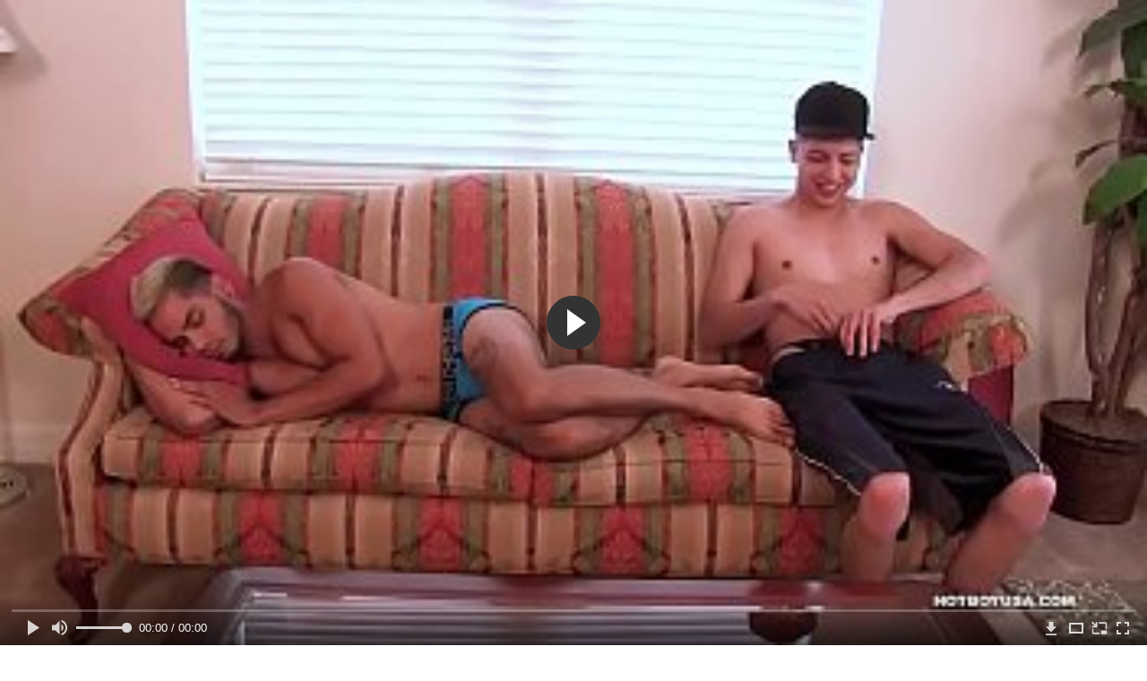

--- FILE ---
content_type: text/html; charset=utf-8
request_url: https://gaychik.art/videos/6102/
body_size: 11292
content:
<!DOCTYPE html>
<html lang="ru">
<head>
	<title>Педик разбудил брата дрочкой хуя и выебал в анал через презерватив</title>
	<meta http-equiv="Content-Type" content="text/html; charset=utf-8"/>
	<meta name="description" content="Педик присел к спящему брату и начал делать перед ним дрочку хуя, тем самым разбудив его и склонив к ебле в анал. Парни сначала хорошенько отсосали друг другу стояки, а после этого проснувшийся блондин принял пенис в жопу. Чувак знатно отымел братца через презерватив, пока он дрочил свой стояк."/>
	<meta name="keywords" content="Анальный секс геев, Гей инцест, Дрочка геев, Минет геев, Молодые парни геи, в жопу, брат, дрочка, пенис, гомосексуалист, гомо, под хвост, петух, опустили"/>
	<meta name="generator" content="KVS CMS"/>
	<meta name="viewport" content="width=device-width, initial-scale=1">	         
			<link href="https://gaychik.art/styles/all-responsive-white.css?v=5.3" rel="stylesheet" type="text/css"/>
		<link href="https://gaychik.art/styles/jquery.fancybox-white.css?v=5.3" rel="stylesheet" type="text/css"/>
					<meta property="og:title" content="Педик разбудил брата дрочкой хуя и выебал в анал через презерватив"/>
				<meta property="og:image" content="https://gaychik.art/contents/videos_screenshots/6000/6102/preview.jpg"/>
				<meta property="og:description" content="Педик присел к спящему брату и начал делать перед ним дрочку хуя, тем самым разбудив его и склонив к ебле в анал. Парни сначала хорошенько отсосали друг другу стояки, а после этого проснувшийся блондин принял пенис в жопу. Чувак знатно отымел братца через презерватив, пока он дрочил свой стояк."/>
	
<link href="https://gaychik.art/videos/6102/" rel="canonical" /> 
<link rel="alternate" media="only screen and (max-width: 640px)" href="https://gaychik.art/videos/6102/">

</head>
<body>
<div class="container">
	<div class="header">
		<div class="logo">
			<a href="https://gaychik.art/"></a>
		</div>
		<div class="search">
			<form id="search_form" action="https://gaychik.art/search/" method="get" data-url="https://gaychik.art/search/%QUERY%/">
				<span class="search-button">Искать</span>
				<div class="search-text"><input type="text" name="q" placeholder="Поиск" value=""/></div>
			</form>
		</div>
	</div>
	<nav>
		<div class="navigation">
			<button class="button">
				<span class="icon">
					<span class="ico-bar"></span>
					<span class="ico-bar"></span>
					<span class="ico-bar"></span>
				</span>
			</button>
						<ul class="primary">
				<li >
					<a href="https://gaychik.art/" id="item1">Гей порно</a>
				</li>
<!--
				<li >
					<a href="https://gaychik.art/latest/" id="item2">Новые</a>
				</li>
-->
                    <li >
						<a href="/se.php" id="item13">Порно тренды</a>
					</li>
				<li >
					<a href="https://gaychik.art/top-rated/" id="item3">Топовые</a>
				</li>
				<li >
					<a href="https://gaychik.art/most-popular/" id="item4">Популярные</a>
				</li>
													<li >
						<a href="https://gaychik.art/categories/" id="item6">Категории</a>
					</li>
				                                        <li >
						<a href="https://gaychik.art/tags/" id="item12">Жанры порно</a>
					</li>

																											</ul>
			<ul class="secondary">
							</ul>
		</div>
	</nav><div class="content">
		
<div class="headline">
	<h1>Педик разбудил брата дрочкой хуя и выебал в анал через презерватив</h1>
</div>
<div class="block-video">
	<div class="table right-video-list">
		<div class="" id="list_videos_right_videos">
<!--
	<div class="headline">
		<h2>
			Смотрят прямо сейчас
		</h2>
	</div>
-->
		
<div class="box">
	<div class="list-videos">
		<div class="margin-fix" id="list_videos_right_videos_items">
																		<div class="item  ">
						<a href="https://gaychik.art/videos/3296/" title="Батя умеет классно сосать член сыночка" data-rt="1:b741966abb5568f42b06568e9137876f:0:3296:1:">
							<div class="img">
																	<img class="thumb lazy-load" src="[data-uri]" data-original="https://gaychik.art/contents/videos_screenshots/3000/3296/280x210/1.jpg" alt="Батя умеет классно сосать член сыночка" data-cnt="1" data-preview="https://gaychik.art/get_file/3/56063ce11712561e150066d21a5e472262156ab7ae/3000/3296/3296.mp4/"  width="280" height="210"/>
																																																</div>
							<strong class="title">
																	Батя умеет классно сосать член сыночка
															</strong>
							<div class="wrap">
								<div class="duration">25:37</div>

																								<div class="rating positive">
									81%
								</div>
							</div>
							<div class="wrap">
																								<div class="added"><em>7 лет назад</em></div>
								<div class="views">25 460</div>
							</div>
						</a>
											</div>
									<div class="item  ">
						<a href="https://gaychik.art/videos/5494/" title="Геи сосут громадные члены негров в этой нарезке и трахаются в анал" data-rt="2:b741966abb5568f42b06568e9137876f:0:5494:1:">
							<div class="img">
																	<img class="thumb lazy-load" src="[data-uri]" data-original="https://gaychik.art/contents/videos_screenshots/5000/5494/280x210/1.jpg" alt="Геи сосут громадные члены негров в этой нарезке и трахаются в анал" data-cnt="1" data-preview="https://gaychik.art/get_file/3/74b5f05bfecd9e4209d3b881027d2e44ec1a716a12/5000/5494/5494.mp4/"  width="280" height="210"/>
																																																</div>
							<strong class="title">
																	Геи сосут громадные члены негров в этой нарезке и тр...
															</strong>
							<div class="wrap">
								<div class="duration">4:13</div>

																								<div class="rating positive">
									82%
								</div>
							</div>
							<div class="wrap">
																								<div class="added"><em>6 лет назад</em></div>
								<div class="views">215 809</div>
							</div>
						</a>
											</div>
									<div class="item  ">
						<a href="https://gaychik.art/videos/6731/" title="Волосатый качок позирует со своим парнем и грубо трахает его в очко" data-rt="3:b741966abb5568f42b06568e9137876f:0:6731:1:">
							<div class="img">
																	<img class="thumb lazy-load" src="[data-uri]" data-original="https://gaychik.art/contents/videos_screenshots/6000/6731/280x210/1.jpg" alt="Волосатый качок позирует со своим парнем и грубо трахает его в очко" data-cnt="1" data-preview="https://gaychik.art/get_file/3/8db696b7a8ef8524a91c0884cff5bd2293a559391e/6000/6731/6731.mp4/"  width="280" height="210"/>
																																																</div>
							<strong class="title">
																	Волосатый качок позирует со своим парнем и грубо тра...
															</strong>
							<div class="wrap">
								<div class="duration">2:48</div>

																								<div class="rating positive">
									82%
								</div>
							</div>
							<div class="wrap">
																								<div class="added"><em>6 лет назад</em></div>
								<div class="views">49 576</div>
							</div>
						</a>
											</div>
									<div class="item  ">
						<a href="https://gaychik.art/videos/3133/" title="Юные молокососы делают минет и дрюкаются" data-rt="4:b741966abb5568f42b06568e9137876f:0:3133:1:">
							<div class="img">
																	<img class="thumb lazy-load" src="[data-uri]" data-original="https://gaychik.art/contents/videos_screenshots/3000/3133/280x210/1.jpg" alt="Юные молокососы делают минет и дрюкаются" data-cnt="1" data-preview="https://gaychik.art/get_file/3/5c6e5adfb735722434af4a053f31cb412d192aec70/3000/3133/3133.mp4/"  width="280" height="210"/>
																																																</div>
							<strong class="title">
																	Юные молокососы делают минет и дрюкаются
															</strong>
							<div class="wrap">
								<div class="duration">5:02</div>

																								<div class="rating positive">
									70%
								</div>
							</div>
							<div class="wrap">
																								<div class="added"><em>7 лет назад</em></div>
								<div class="views">26 015</div>
							</div>
						</a>
											</div>
									<div class="item  ">
						<a href="https://gaychik.art/videos/6261/" title="Папка сосет хуй сыночка на кровати и глотает сперму до последней кали" data-rt="5:b741966abb5568f42b06568e9137876f:0:6261:1:">
							<div class="img">
																	<img class="thumb lazy-load" src="[data-uri]" data-original="https://gaychik.art/contents/videos_screenshots/6000/6261/280x210/1.jpg" alt="Папка сосет хуй сыночка на кровати и глотает сперму до последней кали" data-cnt="1" data-preview="https://gaychik.art/get_file/3/73b488bdd2d9da0c8797af3318c77a0b784f470ac1/6000/6261/6261.mp4/"  width="280" height="210"/>
																																																</div>
							<strong class="title">
																	Папка сосет хуй сыночка на кровати и глотает сперму ...
															</strong>
							<div class="wrap">
								<div class="duration">6:04</div>

																								<div class="rating positive">
									73%
								</div>
							</div>
							<div class="wrap">
																								<div class="added"><em>6 лет назад</em></div>
								<div class="views">45 487</div>
							</div>
						</a>
											</div>
									<div class="item  ">
						<a href="https://gaychik.art/videos/5335/" title="Гей-нарезка с долбёжкой крупных членов в рот и анал" data-rt="6:b741966abb5568f42b06568e9137876f:0:5335:1:">
							<div class="img">
																	<img class="thumb lazy-load" src="[data-uri]" data-original="https://gaychik.art/contents/videos_screenshots/5000/5335/280x210/1.jpg" alt="Гей-нарезка с долбёжкой крупных членов в рот и анал" data-cnt="1" data-preview="https://gaychik.art/get_file/3/6826f4db9e3cae792c6fad450c0b98fa3fc6c81830/5000/5335/5335.mp4/"  width="280" height="210"/>
																																																</div>
							<strong class="title">
																	Гей-нарезка с долбёжкой крупных членов в рот и анал
															</strong>
							<div class="wrap">
								<div class="duration">12:49</div>

																								<div class="rating positive">
									72%
								</div>
							</div>
							<div class="wrap">
																								<div class="added"><em>6 лет назад</em></div>
								<div class="views">1 463 051</div>
							</div>
						</a>
											</div>
									<div class="item  ">
						<a href="https://gaychik.art/videos/1279/" title="Японцы с волосатыми хуями долбятся в сраку" data-rt="7:b741966abb5568f42b06568e9137876f:0:1279:1:">
							<div class="img">
																	<img class="thumb lazy-load" src="[data-uri]" data-original="https://gaychik.art/contents/videos_screenshots/1000/1279/280x210/1.jpg" alt="Японцы с волосатыми хуями долбятся в сраку" data-cnt="1" data-preview="https://gaychik.art/get_file/3/89efa6d0792ad494a7d7d132112f384e1114b3ac79/1000/1279/1279.mp4/"  width="280" height="210"/>
																																																</div>
							<strong class="title">
																	Японцы с волосатыми хуями долбятся в сраку
															</strong>
							<div class="wrap">
								<div class="duration">5:46</div>

																								<div class="rating positive">
									75%
								</div>
							</div>
							<div class="wrap">
																								<div class="added"><em>7 лет назад</em></div>
								<div class="views">41 082</div>
							</div>
						</a>
											</div>
									<div class="item  ">
						<a href="https://gaychik.art/videos/6911/" title="Актив в костюме лося жестко оттрахал раком в пукан пассива переодетого в собаку" data-rt="8:b741966abb5568f42b06568e9137876f:0:6911:1:">
							<div class="img">
																	<img class="thumb lazy-load" src="[data-uri]" data-original="https://gaychik.art/contents/videos_screenshots/6000/6911/280x210/1.jpg" alt="Актив в костюме лося жестко оттрахал раком в пукан пассива переодетого в собаку" data-cnt="1" data-preview="https://gaychik.art/get_file/3/51682a0eb96d7cded00c193c6ab5c2317feac45d2f/6000/6911/6911.mp4/"  width="280" height="210"/>
																																																</div>
							<strong class="title">
																	Актив в костюме лося жестко оттрахал раком в пукан п...
															</strong>
							<div class="wrap">
								<div class="duration">4:58</div>

																								<div class="rating positive">
									73%
								</div>
							</div>
							<div class="wrap">
																								<div class="added"><em>6 лет назад</em></div>
								<div class="views">32 881</div>
							</div>
						</a>
											</div>
										
    <div class="item">    <a  rel="nofollow"  href="/videos/2761/">        <div class="img" style="width: 100%; height: 100%; overflow: hidden;">            <img class="thumb lazy-load" src="/contents/videos_screenshots/2000/2761/280x210/1.jpg" style="width: auto; height: 100%; object-fit: cover;" />        </div>    </a></div><div class="item">    <a  rel="nofollow"  href="/videos/7189/">        <div class="img" style="width: 100%; height: 100%; overflow: hidden;">            <img class="thumb lazy-load" src="/contents/videos_screenshots/7000/7189/280x210/1.jpg" style="width: auto; height: 100%; object-fit: cover;" />        </div>    </a></div><div class="item">    <a  rel="nofollow"  href="/videos/357/">        <div class="img" style="width: 100%; height: 100%; overflow: hidden;">            <img class="thumb lazy-load" src="/contents/videos_screenshots/0/357/280x210/1.jpg" style="width: auto; height: 100%; object-fit: cover;" />        </div>    </a></div><div class="item">    <a  rel="nofollow"  href="/videos/2687/">        <div class="img" style="width: 100%; height: 100%; overflow: hidden;">            <img class="thumb lazy-load" src="/contents/videos_screenshots/2000/2687/280x210/1.jpg" style="width: auto; height: 100%; object-fit: cover;" />        </div>    </a></div>		</div>
	</div>
</div></div>

<style>
.right-video-list .list-videos .item .wrap:last-of-type {
	display: none;
}
	.block-video .right-video-list {
		max-width: 320px;
		background: transparent;
		padding: 0;
		margin:0;
	}

	.right-video-list .headline {
		padding-top: 0;
		padding-bottom: 0;
		border: 0;
	}

	.right-video-list .box {
		background: transparent;
		padding: 0;
	}

	.right-video-list .margin-fix {
		display: flex;
		align-items: flex-start;
		justify-content: space-between;
		flex-wrap: wrap;
		margin: 0 0 10px;
	}

	.right-video-list .list-videos .item {
		width:50%;
		margin: 0;
		box-sizing: border-box;
	}

	.right-video-list .list-videos .img {
		width: 100%;
		height: auto;
	}

	.right-video-list .list-videos .img img {
		border-radius: 6px;
	}

	.right-video-list .spots {
		padding: 10px;
		background: #d1d1d1;
	}

	.block-video .table .opt {
		margin: 0 0 10px;
		width: 300px;
		height: auto;
	}
</style>
		<div class="spots">
			
		</div>
	</div>
	<div class="video-holder">
	    <div class="vdd-element">
		<div class="player">
			<div class="player-holder">
										

<div class="player-wrap" style="width: 100%; height: 0; padding-bottom: 56.25%">
        <script src="https://cdn.fluidplayer.com/v3/current/fluidplayer.min.js"></script>
    <video id="fluid-player-e2e-case" class="player-wrap">
		<source src="https://gaychik.art/get_file/3/16ded8c394b9108e98899229b5ec186bc3467fd9b2/6000/6102/6102.mp4/" type="video/mp4"/>
    </video>
    <div id="related-videos" style="display: none; position: absolute; width: 55%; height: 55%; top: 2%; left: 25%; color: #fff; z-index: 10; justify-content: center; align-items: flex-start;"></div>
</div>

<script>
    var postrollShown = false;
    var pauserollShown = false;
    var adPlaying = false;
    var firstVisit = parseInt(localStorage.getItem('firstVisit')) || Date.now();
    var lastAdTime = parseInt(localStorage.getItem('lastAdTime')) || 0;

    if (!localStorage.getItem('firstVisit')) {
        localStorage.setItem('firstVisit', firstVisit);
    }

    function canShowPreroll() {
        const now = Date.now();
        const activeAdDuration = 2 * 60 * 1000;
        const adCooldown = 60 * 60 * 1000;

        if (now - firstVisit < activeAdDuration) {
            return true;
        }

        if (now - lastAdTime > adCooldown) {
            localStorage.setItem('firstVisit', now);
            localStorage.setItem('lastAdTime', now);
            return true;
        }

        return false;
    }

    var instance = fluidPlayer('fluid-player-e2e-case', {
        layoutControls: {
            posterImage: 'https://gaychik.art/contents/videos_screenshots/6000/6102/preview.jpg',
            controlBar: {
                autoHideTimeout: 3,
                animated: true,
                autoHide: true
            },
            allowDownload: true
        },
        vastOptions: {
            allowVPAID: true,
            adList: canShowPreroll() ? [
                {
                    roll: 'preRoll',
                    vastTag: '',
                }
            ] : []
        }
    });

    instance.on('play', function() {
        adPlaying = false;
        document.getElementById('related-videos').style.display = 'none';
        postrollShown = false;
        pauserollShown = false;
    });

    instance.on('ended', function() {
        if (!postrollShown && !adPlaying) {
            document.getElementById('related-videos').style.display = 'flex';
            postrollShown = true;
        }
    });

    instance.on('adStarted', function() {
        adPlaying = true;
		pauserollShown = false;
        document.getElementById('related-videos').style.display = 'none';
        localStorage.setItem('lastAdTime', Date.now());
    });

    instance.on('adEnded', function() {
        adPlaying = false;
		pauserollShown = false;
    });

    instance.on('pause', function() {
        if (!adPlaying) {
            $.ajax({
                url: '/get_random_videos.php',
                method: 'GET',
                success: function(response) {
                    document.getElementById('related-videos').innerHTML = response;
                    document.getElementById('related-videos').style.display = 'flex';
                },
                error: function() {
                    console.error('Ошибка при загрузке pauseroll.');
                }
            });
        }
    });
</script>

<style>
    .fluid_video_wrapper {
        position: absolute;
        height: 100% !important;
        width: 100% !important;
        top: 0;
        left: 0;
        z-index: 1;
    }
</style>

												</div></div>
		</div>
					
		                        <a href="/images/obmen/gb01.php" rel="nofollow" target="_blank"><img width="100%" height="100%" src="/images/obmen/gb01.jpg"/></a>
		<div class="video-info">
			<div class="info-holder">
				<div class="info-buttons">
					<div class="rating-container">
													<a href="#like" class="rate-like" title="Мне нравится" data-video-id="6102" data-vote="5">Мне нравится</a>
							<a href="#dislike" class="rate-dislike" title="Мне не нравится" data-video-id="6102" data-vote="0">Мне не нравится</a>
												<div class="rating">
														
														
							<span class="voters" data-success="Спасибо!" data-error="IP уже голосовал">69% (55 голосов)</span>
							<span class="scale-holder"><span class="scale" style="width:69%;" data-rating="3.4545" data-votes="55"></span></span>
						</div>
					</div>
										<div class="tabs-menu">
						<ul>
							<li><a href="#tab_video_info" class="toggle-button">Информация</a></li>
																					<li><a href="#tab_share" class="toggle-button">Поделиться</a></li>
							<li><a href="#tab_comments" class="toggle-button">Комментарии (0)</a></li>
						</ul>
					</div>
				</div>
				<div id="tab_video_info" class="tab-content">
					<div class="block-details">
												<div class="info">							
															<div class="item">
									Гей порно:
									<em>Педик присел к спящему брату и начал делать перед ним дрочку хуя, тем самым разбудив его и склонив к ебле в анал. Парни сначала хорошенько отсосали друг другу стояки, а после этого проснувшийся блондин принял пенис в жопу. Чувак знатно отымел братца через презерватив, пока он дрочил свой стояк.</em>
								</div>
																						<div class="item">
									Спонсор:
																			<a>Gay Twinks Asia</a>
																	</div>
																						<div class="item">
									Категории:
																			<a href="https://gaychik.art/categories/analnyy-seks/">Анальный секс геев</a>
																			<a href="https://gaychik.art/categories/gey-incest/">Гей инцест</a>
																			<a href="https://gaychik.art/categories/drochka-geev/">Дрочка геев</a>
																			<a href="https://gaychik.art/categories/mujskoy-minet/">Минет геев</a>
																			<a href="https://gaychik.art/categories/molodye/">Молодые парни геи</a>
																	</div>
																						<div class="item">
									Тэги:
																			<a href="https://gaychik.art/tags/v-jopu/">в жопу</a>
																			<a href="https://gaychik.art/tags/brat/">брат</a>
																			<a href="https://gaychik.art/tags/drochka/">дрочка</a>
																			<a href="https://gaychik.art/tags/penis/">пенис</a>
																			<a href="https://gaychik.art/tags/gomoseksualist/">гомосексуалист</a>
																			<a href="https://gaychik.art/tags/gomo/">гомо</a>
																			<a href="https://gaychik.art/tags/pod-hvost/">под хвост</a>
																			<a href="https://gaychik.art/tags/petuh/">петух</a>
																			<a href="https://gaychik.art/tags/opustili/">опустили</a>
																	</div>
																																				<div class="item">
									Скачать:
																													<a href="https://gaychik.art/get_file/3/16ded8c394b9108e98899229b5ec186bc3467fd9b2/6000/6102/6102.mp4/?download_filename=latinos-jorge-and-marco-fucking.mp4&download=true" data-attach-session="PHPSESSID">MP4, 25.99 Mb</a>
																	</div>
													</div>
					</div>
				</div>
												<div id="tab_share" class="tab-content hidden">
					<div class="block-share">
						<form>
							<div class="row">
								<label for="share_link" class="field-label">Ссылка на это видео</label>
								<div class="block-bookmarks">
								</div>
								<input type="text" id="share_link" class="textfield middle" value="https://gaychik.art/videos/6102/" readonly>
							</div>
							<div class="row">
								<label for="share_bb_code" class="field-label">BB код</label>
								<input type="text" id="share_bb_code" class="textfield" value="[url=https://gaychik.art/videos/6102/]Педик разбудил брата дрочкой хуя и выебал в анал через презерватив[/url]" readonly>
							</div>
													</form>
					</div>
				</div>
				<div id="tab_comments" class="tab-content hidden">
						
<div class="block-comments" data-block-id="video_comments_video_comments">
	<form method="post">
									<a href="#add_comment" class="toggle-button">Добавить комментарий</a>
							<label class="field-label">Комментарии</label>
		<span class="hint">
																				Вы будете первым!
					</span>

					<div class="success hidden">
				Спасибо! Ваш комментарий отправлен на проверку.
			</div>
			<div class="block-new-comment">
				<div class="generic-error hidden"></div>
				<div>
											<div class="row">
							<label for="comment_username" class="field-label">Ваше имя</label>
							<input type="text" id="comment_username" name="anonymous_username" maxlength="30" class="textfield" placeholder="введите имя, если хотите персонифицировать свой комментарий"/>
						</div>
										<div class="row">
						<label for="comment_message" class="field-label required">Комментарий</label>
													<div class="smileys-support">
								<div class="smileys-bar">
	<img data-src="https://gaychik.art/images/emoticons/smile.png" alt=":)"/>
	<img data-src="https://gaychik.art/images/emoticons/cool.png" alt="8-)"/>
	<img data-src="https://gaychik.art/images/emoticons/cwy.png" alt=";("/>
	<img data-src="https://gaychik.art/images/emoticons/grin.png" alt=":D"/>
	<img data-src="https://gaychik.art/images/emoticons/sad.png" alt=":("/>
	<img data-src="https://gaychik.art/images/emoticons/shocked.png" alt=":O"/>
	<img data-src="https://gaychik.art/images/emoticons/tongue.png" alt=":P"/>
	<img data-src="https://gaychik.art/images/emoticons/wink.png" alt=";)"/>
	<img data-src="https://gaychik.art/images/emoticons/heart.png" alt=":heart:"/>
	<img data-src="https://gaychik.art/images/emoticons/ermm.png" alt=":ermm:"/>
	<img data-src="https://gaychik.art/images/emoticons/angel.png" alt=":angel:"/>
	<img data-src="https://gaychik.art/images/emoticons/angry.png" alt=":angry:"/>
	<img data-src="https://gaychik.art/images/emoticons/alien.png" alt=":alien:"/>
	<img data-src="https://gaychik.art/images/emoticons/blink.png" alt=":blink:"/>
	<img data-src="https://gaychik.art/images/emoticons/blush.png" alt=":blush:"/>
	<img data-src="https://gaychik.art/images/emoticons/cheerful.png" alt=":cheerful:"/>
	<img data-src="https://gaychik.art/images/emoticons/devil.png" alt=":devil:"/>
	<img data-src="https://gaychik.art/images/emoticons/dizzy.png" alt=":dizzy:"/>
	<img data-src="https://gaychik.art/images/emoticons/getlost.png" alt=":getlost:"/>
	<img data-src="https://gaychik.art/images/emoticons/happy.png" alt=":happy:"/>
	<img data-src="https://gaychik.art/images/emoticons/kissing.png" alt=":kissing:"/>
	<img data-src="https://gaychik.art/images/emoticons/ninja.png" alt=":ninja:"/>
	<img data-src="https://gaychik.art/images/emoticons/pinch.png" alt=":pinch:"/>
	<img data-src="https://gaychik.art/images/emoticons/pouty.png" alt=":pouty:"/>
	<img data-src="https://gaychik.art/images/emoticons/sick.png" alt=":sick:"/>
	<img data-src="https://gaychik.art/images/emoticons/sideways.png" alt=":sideways:"/>
	<img data-src="https://gaychik.art/images/emoticons/silly.png" alt=":silly:"/>
	<img data-src="https://gaychik.art/images/emoticons/sleeping.png" alt=":sleeping:"/>
	<img data-src="https://gaychik.art/images/emoticons/unsure.png" alt=":unsure:"/>
	<img data-src="https://gaychik.art/images/emoticons/w00t.png" alt=":woot:"/>
	<img data-src="https://gaychik.art/images/emoticons/wassat.png" alt=":wassat:"/>
</div>								<textarea class="textarea" id="comment_message" name="comment" rows="3" placeholder=""></textarea>
								<div class="field-error down"></div>
							</div>
											</div>
					<div class="bottom">
													<label>Пожалуйста, подтвердите, что вы не являетесь автоматической программой.</label>
							<div class="captcha-control">
																	<div class="image">
										<img data-src="https://gaychik.art/captcha/comments/?rand=1768379227" alt="Картинка защиты"/>
										<label for="comment_code" class="field-label required">Код защиты</label>
										<input type="text" id="comment_code" class="textfield" name="code" autocomplete="off">
										<div class="field-error up"></div>
									</div>
																<input type="hidden" name="action" value="add_comment"/>
								<input type="hidden" name="video_id" value="6102">
								<input type="submit" class="submit" value="Отправить">
							</div>
											</div>
				</div>
			</div>
			</form>

	<div class="list-comments hidden">
	<div id="video_comments_video_comments">
		<div class="margin-fix" id="video_comments_video_comments_items">
					</div>

								</div>
</div></div>


				</div>
			</div>
		</div>
<div class="sponsor"><a href="/images/obmen/rt01.php" rel="nofollow" target="_blank"><img src="/images/obmen/rt01.jpg"/></a></div>
	</div>
</div>
<div class="box bottom-adv"><script src="https://mrgr.me/stats/counter.js"></script></div>

	<div class="related-videos" id="list_videos_related_videos">
	<ul class="list-sort" id="list_videos_related_videos_filter_list">
					<li><span>Похожие видео</span></li>
		
		
									<li><a data-action="ajax" data-container-id="list_videos_related_videos_filter_list" data-block-id="list_videos_related_videos" data-parameters="mode_related:1">Еще видео от Gay Twinks Asia</a></li>
						</ul>
	
	
<div class="box">
	<div class="list-videos">
		<div class="margin-fix" id="list_videos_related_videos_items">
																		<div class="item  ">
						<a href="https://gaychik.art/videos/5302/" title="Гей разбудил брата минетом, чтобы тот выебал его в анал" data-rt="1:666b145e147500c0e495436f30b65f53:0:5302:1:">
							<div class="img">
																	<img class="thumb lazy-load" src="[data-uri]" data-original="https://gaychik.art/contents/videos_screenshots/5000/5302/280x210/1.jpg" alt="Гей разбудил брата минетом, чтобы тот выебал его в анал" data-cnt="1" data-preview="https://gaychik.art/get_file/3/0fa2c72ebb1b6bca5e6d0f637fe72f81f11ca4b977/5000/5302/5302.mp4/"  width="280" height="210"/>
																																																</div>
							<strong class="title">
																	Гей разбудил брата минетом, чтобы тот выебал его в анал
															</strong>
							<div class="wrap">
								<div class="duration">5:34</div>

																								<div class="rating positive">
									79%
								</div>
							</div>
							<div class="wrap">
																								<div class="added"><em>6 лет назад</em></div>
								<div class="views">39 325</div>
							</div>
						</a>
											</div>
									<div class="item  ">
						<a href="https://gaychik.art/videos/5828/" title="Гей разбудил брата дрочкой и нарвался на инцест, выебав его в очко" data-rt="2:666b145e147500c0e495436f30b65f53:0:5828:1:">
							<div class="img">
																	<img class="thumb lazy-load" src="[data-uri]" data-original="https://gaychik.art/contents/videos_screenshots/5000/5828/280x210/1.jpg" alt="Гей разбудил брата дрочкой и нарвался на инцест, выебав его в очко" data-cnt="1" data-preview="https://gaychik.art/get_file/3/3f1bd4b2c90775dc868bd12bd1e56a7be1b589bda4/5000/5828/5828.mp4/"  width="280" height="210"/>
																																																</div>
							<strong class="title">
																	Гей разбудил брата дрочкой и нарвался на инцест, вые...
															</strong>
							<div class="wrap">
								<div class="duration">10:41</div>

																								<div class="rating positive">
									72%
								</div>
							</div>
							<div class="wrap">
																								<div class="added"><em>6 лет назад</em></div>
								<div class="views">173 367</div>
							</div>
						</a>
											</div>
									<div class="item  ">
						<a href="https://gaychik.art/videos/6112/" title="Два гея трахаются в анал через презерватив на любительскую камеру" data-rt="3:666b145e147500c0e495436f30b65f53:0:6112:1:">
							<div class="img">
																	<img class="thumb lazy-load" src="[data-uri]" data-original="https://gaychik.art/contents/videos_screenshots/6000/6112/280x210/1.jpg" alt="Два гея трахаются в анал через презерватив на любительскую камеру" data-cnt="1" data-preview="https://gaychik.art/get_file/3/30cb7d5a956256c0c75863757b030874d5a7a43afb/6000/6112/6112.mp4/"  width="280" height="210"/>
																																																</div>
							<strong class="title">
																	Два гея трахаются в анал через презерватив на любите...
															</strong>
							<div class="wrap">
								<div class="duration">8:24</div>

																								<div class="rating positive">
									73%
								</div>
							</div>
							<div class="wrap">
																								<div class="added"><em>6 лет назад</em></div>
								<div class="views">30 004</div>
							</div>
						</a>
											</div>
									<div class="item  ">
						<a href="https://gaychik.art/videos/5533/" title="Массажист по вызову трахнул гея в анал через презерватив" data-rt="4:666b145e147500c0e495436f30b65f53:0:5533:1:">
							<div class="img">
																	<img class="thumb lazy-load" src="[data-uri]" data-original="https://gaychik.art/contents/videos_screenshots/5000/5533/280x210/1.jpg" alt="Массажист по вызову трахнул гея в анал через презерватив" data-cnt="1" data-preview="https://gaychik.art/get_file/3/c2dcf314f3f7944e0a6244c1415a138acf92cc696f/5000/5533/5533.mp4/"  width="280" height="210"/>
																																																</div>
							<strong class="title">
																	Массажист по вызову трахнул гея в анал через презерв...
															</strong>
							<div class="wrap">
								<div class="duration">5:06</div>

																								<div class="rating positive">
									71%
								</div>
							</div>
							<div class="wrap">
																								<div class="added"><em>6 лет назад</em></div>
								<div class="views">60 471</div>
							</div>
						</a>
											</div>
									<div class="item  ">
						<a href="https://gaychik.art/videos/5583/" title="Гей коллектор ебет должника банка в анал через презерватив" data-rt="5:666b145e147500c0e495436f30b65f53:0:5583:1:">
							<div class="img">
																	<img class="thumb lazy-load" src="[data-uri]" data-original="https://gaychik.art/contents/videos_screenshots/5000/5583/280x210/1.jpg" alt="Гей коллектор ебет должника банка в анал через презерватив" data-cnt="1" data-preview="https://gaychik.art/get_file/3/0e3a587243360511aacfa96a8013e8f15afc8e79e5/5000/5583/5583.mp4/"  width="280" height="210"/>
																																																</div>
							<strong class="title">
																	Гей коллектор ебет должника банка в анал через презе...
															</strong>
							<div class="wrap">
								<div class="duration">5:13</div>

																								<div class="rating positive">
									78%
								</div>
							</div>
							<div class="wrap">
																								<div class="added"><em>6 лет назад</em></div>
								<div class="views">62 931</div>
							</div>
						</a>
											</div>
									<div class="item  ">
						<a href="https://gaychik.art/videos/6172/" title="Братья геи после тренировки ебутся в анал через презерватив" data-rt="6:666b145e147500c0e495436f30b65f53:0:6172:1:">
							<div class="img">
																	<img class="thumb lazy-load" src="[data-uri]" data-original="https://gaychik.art/contents/videos_screenshots/6000/6172/280x210/1.jpg" alt="Братья геи после тренировки ебутся в анал через презерватив" data-cnt="1" data-preview="https://gaychik.art/get_file/3/0e4d5bd98e542f84a567196d2a8e8c533c276a881b/6000/6172/6172.mp4/"  width="280" height="210"/>
																																																</div>
							<strong class="title">
																	Братья геи после тренировки ебутся в анал через през...
															</strong>
							<div class="wrap">
								<div class="duration">4:01</div>

																								<div class="rating positive">
									80%
								</div>
							</div>
							<div class="wrap">
																								<div class="added"><em>6 лет назад</em></div>
								<div class="views">33 772</div>
							</div>
						</a>
											</div>
									<div class="item  ">
						<a href="https://gaychik.art/videos/6091/" title="Два накаченных гея ебутся друг с другом в анал через презерватив" data-rt="7:666b145e147500c0e495436f30b65f53:0:6091:1:">
							<div class="img">
																	<img class="thumb lazy-load" src="[data-uri]" data-original="https://gaychik.art/contents/videos_screenshots/6000/6091/280x210/1.jpg" alt="Два накаченных гея ебутся друг с другом в анал через презерватив" data-cnt="1" data-preview="https://gaychik.art/get_file/3/dbfc2710e389ec946f035bdeeda0ded19e78c35f90/6000/6091/6091.mp4/"  width="280" height="210"/>
																																																</div>
							<strong class="title">
																	Два накаченных гея ебутся друг с другом в анал через...
															</strong>
							<div class="wrap">
								<div class="duration">6:00</div>

																								<div class="rating positive">
									88%
								</div>
							</div>
							<div class="wrap">
																								<div class="added"><em>6 лет назад</em></div>
								<div class="views">46 842</div>
							</div>
						</a>
											</div>
									<div class="item  ">
						<a href="https://gaychik.art/videos/5823/" title="Геи устраивают жёсткое анальное порево через презерватив" data-rt="8:666b145e147500c0e495436f30b65f53:0:5823:1:">
							<div class="img">
																	<img class="thumb lazy-load" src="[data-uri]" data-original="https://gaychik.art/contents/videos_screenshots/5000/5823/280x210/1.jpg" alt="Геи устраивают жёсткое анальное порево через презерватив" data-cnt="1" data-preview="https://gaychik.art/get_file/3/e6d568834d0f541ed2fdcce34c1ece0de25af8b274/5000/5823/5823.mp4/"  width="280" height="210"/>
																																																</div>
							<strong class="title">
																	Геи устраивают жёсткое анальное порево через презерв...
															</strong>
							<div class="wrap">
								<div class="duration">6:00</div>

																								<div class="rating positive">
									77%
								</div>
							</div>
							<div class="wrap">
																								<div class="added"><em>6 лет назад</em></div>
								<div class="views">44 394</div>
							</div>
						</a>
											</div>
									<div class="item  ">
						<a href="https://gaychik.art/videos/5773/" title="Латинос трахает пьяного гея в пердак через презерватив на камеру" data-rt="9:666b145e147500c0e495436f30b65f53:0:5773:1:">
							<div class="img">
																	<img class="thumb lazy-load" src="[data-uri]" data-original="https://gaychik.art/contents/videos_screenshots/5000/5773/280x210/1.jpg" alt="Латинос трахает пьяного гея в пердак через презерватив на камеру" data-cnt="1" data-preview="https://gaychik.art/get_file/3/1ef8c365d6a07a3bfc10873c7972dc43810b6669bb/5000/5773/5773.mp4/"  width="280" height="210"/>
																																																</div>
							<strong class="title">
																	Латинос трахает пьяного гея в пердак через презерват...
															</strong>
							<div class="wrap">
								<div class="duration">9:16</div>

																								<div class="rating positive">
									60%
								</div>
							</div>
							<div class="wrap">
																								<div class="added"><em>6 лет назад</em></div>
								<div class="views">43 729</div>
							</div>
						</a>
											</div>
									<div class="item  ">
						<a href="https://gaychik.art/videos/5626/" title="Черный властелин жёстко ебёт гея в жопу через презерватив" data-rt="10:666b145e147500c0e495436f30b65f53:0:5626:1:">
							<div class="img">
																	<img class="thumb lazy-load" src="[data-uri]" data-original="https://gaychik.art/contents/videos_screenshots/5000/5626/280x210/1.jpg" alt="Черный властелин жёстко ебёт гея в жопу через презерватив" data-cnt="1" data-preview="https://gaychik.art/get_file/3/32802e1f31ec087e47f11fdff5d2ae77abeee397df/5000/5626/5626.mp4/"  width="280" height="210"/>
																																																</div>
							<strong class="title">
																	Черный властелин жёстко ебёт гея в жопу через презер...
															</strong>
							<div class="wrap">
								<div class="duration">6:11</div>

																								<div class="rating positive">
									91%
								</div>
							</div>
							<div class="wrap">
																								<div class="added"><em>6 лет назад</em></div>
								<div class="views">44 124</div>
							</div>
						</a>
											</div>
									<div class="item  ">
						<a href="https://gaychik.art/videos/5880/" title="Ниггер трахает заднеприводного латиноса большим хуем в жопу через презерватив" data-rt="11:666b145e147500c0e495436f30b65f53:0:5880:1:">
							<div class="img">
																	<img class="thumb lazy-load" src="[data-uri]" data-original="https://gaychik.art/contents/videos_screenshots/5000/5880/280x210/1.jpg" alt="Ниггер трахает заднеприводного латиноса большим хуем в жопу через презерватив" data-cnt="1" data-preview="https://gaychik.art/get_file/3/a0d6c9393f385d6a8847a08c1b75753e55fad34117/5000/5880/5880.mp4/"  width="280" height="210"/>
																																																</div>
							<strong class="title">
																	Ниггер трахает заднеприводного латиноса большим хуем...
															</strong>
							<div class="wrap">
								<div class="duration">7:10</div>

																								<div class="rating positive">
									77%
								</div>
							</div>
							<div class="wrap">
																								<div class="added"><em>6 лет назад</em></div>
								<div class="views">110 826</div>
							</div>
						</a>
											</div>
									<div class="item  ">
						<a href="https://gaychik.art/videos/6037/" title="После утренней зарядки у этих двух качков педиков по расписанию минет и трах в жопу через презерватив" data-rt="12:666b145e147500c0e495436f30b65f53:0:6037:1:">
							<div class="img">
																	<img class="thumb lazy-load" src="[data-uri]" data-original="https://gaychik.art/contents/videos_screenshots/6000/6037/280x210/1.jpg" alt="После утренней зарядки у этих двух качков педиков по расписанию минет и трах в жопу через презерватив" data-cnt="1" data-preview="https://gaychik.art/get_file/3/ce6e2abac90d16090f545f5bbe8eb0680135c8f798/6000/6037/6037.mp4/"  width="280" height="210"/>
																																																</div>
							<strong class="title">
																	После утренней зарядки у этих двух качков педиков по...
															</strong>
							<div class="wrap">
								<div class="duration">9:53</div>

																								<div class="rating positive">
									73%
								</div>
							</div>
							<div class="wrap">
																								<div class="added"><em>6 лет назад</em></div>
								<div class="views">49 494</div>
							</div>
						</a>
											</div>
									<div class="item  ">
						<a href="https://gaychik.art/videos/7162/" title="Парень разбудил брата своим большим пенисом и после отсоса накормил его спермой" data-rt="13:666b145e147500c0e495436f30b65f53:0:7162:1:">
							<div class="img">
																	<img class="thumb lazy-load" src="[data-uri]" data-original="https://gaychik.art/contents/videos_screenshots/7000/7162/280x210/1.jpg" alt="Парень разбудил брата своим большим пенисом и после отсоса накормил его спермой" data-cnt="1" data-preview="https://gaychik.art/get_file/3/83d018ffa21ada84c53dc1485e71dabf2a41ca2bca/7000/7162/7162.mp4/"  width="280" height="210"/>
																																																</div>
							<strong class="title">
																	Парень разбудил брата своим большим пенисом и после ...
															</strong>
							<div class="wrap">
								<div class="duration">4:34</div>

																								<div class="rating positive">
									80%
								</div>
							</div>
							<div class="wrap">
																								<div class="added"><em>6 лет назад</em></div>
								<div class="views">295 565</div>
							</div>
						</a>
											</div>
									<div class="item  ">
						<a href="https://gaychik.art/videos/5566/" title="Гей спалил брата за дрочкой и совершил с ним инцест" data-rt="14:666b145e147500c0e495436f30b65f53:0:5566:1:">
							<div class="img">
																	<img class="thumb lazy-load" src="[data-uri]" data-original="https://gaychik.art/contents/videos_screenshots/5000/5566/280x210/1.jpg" alt="Гей спалил брата за дрочкой и совершил с ним инцест" data-cnt="1" data-preview="https://gaychik.art/get_file/3/c2b04551fcd90b984cb26416f3326d3cf3ad0fd7b7/5000/5566/5566.mp4/"  width="280" height="210"/>
																																																</div>
							<strong class="title">
																	Гей спалил брата за дрочкой и совершил с ним инцест
															</strong>
							<div class="wrap">
								<div class="duration">10:52</div>

																								<div class="rating positive">
									71%
								</div>
							</div>
							<div class="wrap">
																								<div class="added"><em>6 лет назад</em></div>
								<div class="views">333 971</div>
							</div>
						</a>
											</div>
									<div class="item  ">
						<a href="https://gaychik.art/videos/7628/" title="Мужик разбудил симпатичного любовника ануслингом и выебал его в очко" data-rt="15:666b145e147500c0e495436f30b65f53:0:7628:1:">
							<div class="img">
																	<img class="thumb lazy-load" src="[data-uri]" data-original="https://gaychik.art/contents/videos_screenshots/7000/7628/280x210/1.jpg" alt="Мужик разбудил симпатичного любовника ануслингом и выебал его в очко" data-cnt="1" data-preview="https://gaychik.art/get_file/3/048df59dcf11bb22cd8b9367a5b861c0c6c1fc02f9/7000/7628/7628.mp4/"  width="280" height="210"/>
																																																</div>
							<strong class="title">
																	Мужик разбудил симпатичного любовника ануслингом и в...
															</strong>
							<div class="wrap">
								<div class="duration">6:53</div>

																								<div class="rating positive">
									76%
								</div>
							</div>
							<div class="wrap">
																								<div class="added"><em>5 лет назад</em></div>
								<div class="views">25 834</div>
							</div>
						</a>
											</div>
									<div class="item  ">
						<a href="https://gaychik.art/videos/5817/" title="Накаченный педик отсосал клиенту на массаже и выебал его" data-rt="16:666b145e147500c0e495436f30b65f53:0:5817:1:">
							<div class="img">
																	<img class="thumb lazy-load" src="[data-uri]" data-original="https://gaychik.art/contents/videos_screenshots/5000/5817/280x210/1.jpg" alt="Накаченный педик отсосал клиенту на массаже и выебал его" data-cnt="1" data-preview="https://gaychik.art/get_file/3/11b3a1adb7872893da23bc6a05f8b96444a23d77bc/5000/5817/5817.mp4/"  width="280" height="210"/>
																																																</div>
							<strong class="title">
																	Накаченный педик отсосал клиенту на массаже и выебал...
															</strong>
							<div class="wrap">
								<div class="duration">10:35</div>

																								<div class="rating positive">
									82%
								</div>
							</div>
							<div class="wrap">
																								<div class="added"><em>6 лет назад</em></div>
								<div class="views">23 611</div>
							</div>
						</a>
											</div>
										
    <div class="item">    <a  rel="nofollow"  href="/videos/2687/">        <div class="img" style="width: 100%; height: 100%; overflow: hidden;">            <img class="thumb lazy-load" src="/contents/videos_screenshots/2000/2687/280x210/1.jpg" style="width: auto; height: 100%; object-fit: cover;" />        </div>    </a></div><div class="item">    <a  rel="nofollow"  href="/videos/5815/">        <div class="img" style="width: 100%; height: 100%; overflow: hidden;">            <img class="thumb lazy-load" src="/contents/videos_screenshots/5000/5815/280x210/1.jpg" style="width: auto; height: 100%; object-fit: cover;" />        </div>    </a></div><div class="item">    <a  rel="nofollow"  href="/videos/5389/">        <div class="img" style="width: 100%; height: 100%; overflow: hidden;">            <img class="thumb lazy-load" src="/contents/videos_screenshots/5000/5389/280x210/1.jpg" style="width: auto; height: 100%; object-fit: cover;" />        </div>    </a></div><div class="item">    <a  rel="nofollow"  href="/videos/5509/">        <div class="img" style="width: 100%; height: 100%; overflow: hidden;">            <img class="thumb lazy-load" src="/contents/videos_screenshots/5000/5509/280x210/1.jpg" style="width: auto; height: 100%; object-fit: cover;" />        </div>    </a></div>		</div>
	</div>
</div>
</div>
<div class="tab-content" style="display: block;">
	<div class="catmenu">
<table width="100%" height="100%" border="0">
<tr><td width="30%"><ul class="list">
<li>
				<a href="/categories/mujskoy-seks/">Секс</a>
			</li>
					<li>
				<a href="/categories/analnyy-seks/">Анал</a>
			</li>
					<li>
				<a href="/categories/mujskoy-minet/">Минет</a>
			</li>
			<li>
				<a href="/categories/gey-incest/">Инцест</a>
			</li>				
					<li>
				<a href="/categories/gey-kasting/">Кастинг</a>
			</li>				
					<li>
				<a href="/categories/gei-kachki/">Качки</a>
			</li>
								<li>
				<a href="/categories/domashnee/">Домашнее</a>
			</li>
			
					<li>
				<a href="/categories/pozirovanie-parney/">Позирование</a>
			</li>
					<li>
				<a href="/categories/gruppovoy-seks-parney/">Групповое</a>
			</li>
</ul></td><td width="30%"><ul class="list">				
					<li>
				<a href="/categories/zrelye-mujchiny/">Зрелые</a>
			</li>
			<li>
				<a href="/categories/gei-konchayut/">Геи кончают</a>
			</li>				
					<li>
				<a href="/categories/gey-massaj/">Массаж</a>
			</li>			
								<li>
				<a href="/categories/volosatye-gei/">Волосатые</a>
			</li>	
											<li>
				<a href="/categories/jestkoe/">Жесткое</a>
			</li>
			
					<li>
				<a href="/categories/negry-temnokojie/">Негры</a>
			</li>
					<li>
				<a href="/categories/mulaty/">Мулаты</a>
			</li>
			<li>
				<a href="/categories/drochka-geev/">Дрочка геев</a>
			</li>	

</ul></td><td width="25%"><ul class="list">				
								<li>
				<a href="/categories/krasivye-gei/">Красивые геи</a>
			</li>				
					<li>
				<a href="/categories/otec-i-syn/">Отец и сын</a>
			</li>
											<li>
				<a href="/categories/tolstye/">Толстые</a>
			</li>
		
					<li>
				<a href="/categories/mujskoy-analnyy-fisting/">Фистинг</a>
			</li>
					<li>
				<a href="/categories/transvestity-i-germofrodity/">Трансы</a>
			</li>
					<li>
				<a href="/categories/soldaty/">Солдаты</a>
			</li>
			<li>
				<a href="/categories/russkie-gei/">Русские геи</a>
			</li>				
					<li>
				<a href="/categories/sperma-geev/">Сперма</a>
			</li>			
								<li>
				<a href="/categories/gey-erotika/">Гей эротика</a>
			</li>
</ul></td><td width="15%"><ul class="list">					
			<li>
				<a href="/categories/chastnoe/">Частное</a>
			</li>				
					<li>
				<a href="/categories/bdsm-pytki-bondaj/">БДСМ</a>
			</li>
					<li>
				<a href="/categories/starye-s-molodymi/">Старые с молодыми</a>
			</li>
					<li>
				<a href="/categories/vebkamery/">Вебкамеры</a>
			</li>
                    <li>
				<a href="/categories/bolshie-chleny/">Большие члены</a>
			</li>
			
								<li>
				<a href="/categories/passiv/">Пассив гей</a>
			</li>	
			
					<li>
				<a href="/categories/aktiv/">Актив гей</a>
			</li>
											<li>
				<a href="/categories/retro-gey-porno/">Ретро</a>
			</li>
</ul></td></tr></table>			
</div>
 
</div>
<br><br>
</div>
<div class="content">		
		    <div class="block-details">
			   <div class="info">								
	<div class="item categories_video">
								<a href="https://gaychik.art/search/%D0%9E%D1%82%D0%B5%D1%86-%D0%B5%D0%B1%D0%B5%D1%82-%D1%81%D1%8B%D0%BD%D0%B0-%D0%B2-%D1%80%D0%BE%D1%82/" style="">Отец ебет сына в рот</a>
								<a href="https://gaychik.art/search/%D0%A1%D1%82%D0%B0%D1%80%D1%8B%D0%B9-%D0%BE%D1%82%D0%B5%D1%86-%D0%B8-%D1%81%D1%8B%D0%BD/" style="">Старый отец и сын</a>
								<a href="https://gaychik.art/search/%D1%82%D1%83%D0%B0%D0%BB%D0%B5%D1%82/" style="">туалет</a>
								<a href="https://gaychik.art/search/%D0%A8%D0%BA%D0%BE%D0%BB%D1%8C%D0%BD%D0%B8%D0%BA/" style="">Школьник</a>
								<a href="https://gaychik.art/search/%D1%80%D1%83%D1%81%D1%81%D0%BA%D0%B8%D0%B5-%D0%BF%D0%B0%D0%BF%D0%B0-%D0%B8-%D1%81%D1%8B%D0%BD/" style="">русские папа и сын</a>
			</div>
               </div>
            </div>	
</div>
	<div class="footer-margin">
					<div class="content">
                                
                                
                                <div id="i512bd-652dca-10066" class="i512bd-652dca"></div>
	                        			</div>
			</div>
</div>
<div class="footer">
	<div class="footer-wrap">
		<ul class="nav">			
						
			<li><a data-href="https://gaychik.art/feedback/" data-fancybox="ajax">Обратная связь</a></li>
											</ul>
		<div class="copyright">
                        <a href="/topgay.php">Porn vids</a><br/>
			2005-2026 Gaychik.art <br/>
			Гей порно онлайн. Можно скачать и смотреть бесплатно.
		</div>
		<div class="txt">	
		</div>
	</div>
        <script>
		var pageContext = {
			disableStats: true,						videoId: '6102',						loginUrl: 'https://gaychik.art/login-required/'
		};
	</script>
	<script src="https://gaychik.art/js/main.min.js?v=5.3"></script>
	<script>
		$.blockUI.defaults.overlayCSS = {};
	</script>
	</div>
<script>
  (function(o, c, t, l, i) {
    for (i = 0; i < o.scripts.length; i++) { if (o.scripts[i].src === c) { return; } }
    l = o.createElement("script");
    l.src = c + "?" + Date.now();
    l.setAttribute("async", "");
    l.setAttribute("data-id", t);
    o.body.appendChild(l);
  })(document, "https://Octo25.me/lib.js", "i512bd-652dca");
</script>
<script type="application/javascript">
    pn_idzone = 4795272;
    pn_sleep_seconds = 0;
    pn_is_self_hosted = 1;
    pn_soft_ask = 0;
    pn_filename = "/worker.js";
</script>

<script type="application/javascript" src="https://js.wpnsrv.com/pn.php"></script>
</body>
</html>